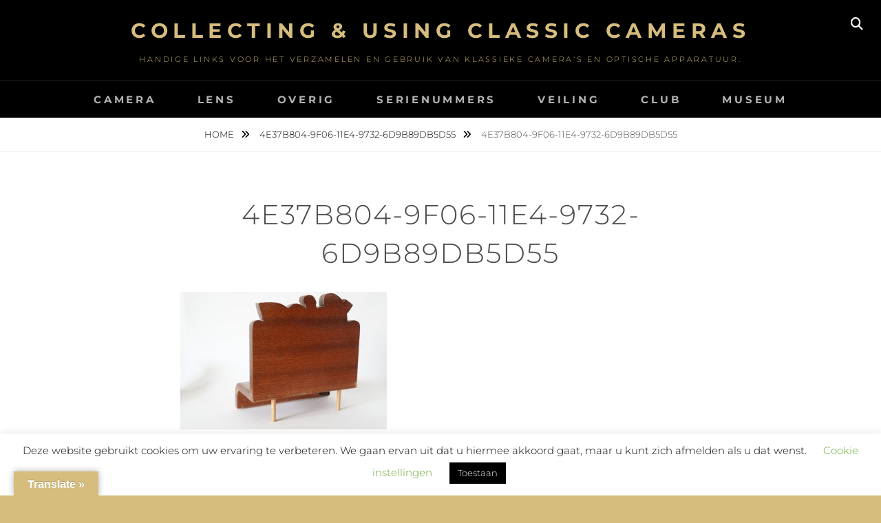

--- FILE ---
content_type: text/html; charset=utf-8
request_url: https://www.google.com/recaptcha/api2/anchor?ar=1&k=6LfnTegUAAAAALBNfh_6Bur1u9gwCRfXPGUUpIBj&co=aHR0cHM6Ly93d3cuY2xhc3NpYy1jYW1lcmFzLm5sOjQ0Mw..&hl=en&v=PoyoqOPhxBO7pBk68S4YbpHZ&size=invisible&anchor-ms=20000&execute-ms=30000&cb=w6sjzsr2kxco
body_size: 48729
content:
<!DOCTYPE HTML><html dir="ltr" lang="en"><head><meta http-equiv="Content-Type" content="text/html; charset=UTF-8">
<meta http-equiv="X-UA-Compatible" content="IE=edge">
<title>reCAPTCHA</title>
<style type="text/css">
/* cyrillic-ext */
@font-face {
  font-family: 'Roboto';
  font-style: normal;
  font-weight: 400;
  font-stretch: 100%;
  src: url(//fonts.gstatic.com/s/roboto/v48/KFO7CnqEu92Fr1ME7kSn66aGLdTylUAMa3GUBHMdazTgWw.woff2) format('woff2');
  unicode-range: U+0460-052F, U+1C80-1C8A, U+20B4, U+2DE0-2DFF, U+A640-A69F, U+FE2E-FE2F;
}
/* cyrillic */
@font-face {
  font-family: 'Roboto';
  font-style: normal;
  font-weight: 400;
  font-stretch: 100%;
  src: url(//fonts.gstatic.com/s/roboto/v48/KFO7CnqEu92Fr1ME7kSn66aGLdTylUAMa3iUBHMdazTgWw.woff2) format('woff2');
  unicode-range: U+0301, U+0400-045F, U+0490-0491, U+04B0-04B1, U+2116;
}
/* greek-ext */
@font-face {
  font-family: 'Roboto';
  font-style: normal;
  font-weight: 400;
  font-stretch: 100%;
  src: url(//fonts.gstatic.com/s/roboto/v48/KFO7CnqEu92Fr1ME7kSn66aGLdTylUAMa3CUBHMdazTgWw.woff2) format('woff2');
  unicode-range: U+1F00-1FFF;
}
/* greek */
@font-face {
  font-family: 'Roboto';
  font-style: normal;
  font-weight: 400;
  font-stretch: 100%;
  src: url(//fonts.gstatic.com/s/roboto/v48/KFO7CnqEu92Fr1ME7kSn66aGLdTylUAMa3-UBHMdazTgWw.woff2) format('woff2');
  unicode-range: U+0370-0377, U+037A-037F, U+0384-038A, U+038C, U+038E-03A1, U+03A3-03FF;
}
/* math */
@font-face {
  font-family: 'Roboto';
  font-style: normal;
  font-weight: 400;
  font-stretch: 100%;
  src: url(//fonts.gstatic.com/s/roboto/v48/KFO7CnqEu92Fr1ME7kSn66aGLdTylUAMawCUBHMdazTgWw.woff2) format('woff2');
  unicode-range: U+0302-0303, U+0305, U+0307-0308, U+0310, U+0312, U+0315, U+031A, U+0326-0327, U+032C, U+032F-0330, U+0332-0333, U+0338, U+033A, U+0346, U+034D, U+0391-03A1, U+03A3-03A9, U+03B1-03C9, U+03D1, U+03D5-03D6, U+03F0-03F1, U+03F4-03F5, U+2016-2017, U+2034-2038, U+203C, U+2040, U+2043, U+2047, U+2050, U+2057, U+205F, U+2070-2071, U+2074-208E, U+2090-209C, U+20D0-20DC, U+20E1, U+20E5-20EF, U+2100-2112, U+2114-2115, U+2117-2121, U+2123-214F, U+2190, U+2192, U+2194-21AE, U+21B0-21E5, U+21F1-21F2, U+21F4-2211, U+2213-2214, U+2216-22FF, U+2308-230B, U+2310, U+2319, U+231C-2321, U+2336-237A, U+237C, U+2395, U+239B-23B7, U+23D0, U+23DC-23E1, U+2474-2475, U+25AF, U+25B3, U+25B7, U+25BD, U+25C1, U+25CA, U+25CC, U+25FB, U+266D-266F, U+27C0-27FF, U+2900-2AFF, U+2B0E-2B11, U+2B30-2B4C, U+2BFE, U+3030, U+FF5B, U+FF5D, U+1D400-1D7FF, U+1EE00-1EEFF;
}
/* symbols */
@font-face {
  font-family: 'Roboto';
  font-style: normal;
  font-weight: 400;
  font-stretch: 100%;
  src: url(//fonts.gstatic.com/s/roboto/v48/KFO7CnqEu92Fr1ME7kSn66aGLdTylUAMaxKUBHMdazTgWw.woff2) format('woff2');
  unicode-range: U+0001-000C, U+000E-001F, U+007F-009F, U+20DD-20E0, U+20E2-20E4, U+2150-218F, U+2190, U+2192, U+2194-2199, U+21AF, U+21E6-21F0, U+21F3, U+2218-2219, U+2299, U+22C4-22C6, U+2300-243F, U+2440-244A, U+2460-24FF, U+25A0-27BF, U+2800-28FF, U+2921-2922, U+2981, U+29BF, U+29EB, U+2B00-2BFF, U+4DC0-4DFF, U+FFF9-FFFB, U+10140-1018E, U+10190-1019C, U+101A0, U+101D0-101FD, U+102E0-102FB, U+10E60-10E7E, U+1D2C0-1D2D3, U+1D2E0-1D37F, U+1F000-1F0FF, U+1F100-1F1AD, U+1F1E6-1F1FF, U+1F30D-1F30F, U+1F315, U+1F31C, U+1F31E, U+1F320-1F32C, U+1F336, U+1F378, U+1F37D, U+1F382, U+1F393-1F39F, U+1F3A7-1F3A8, U+1F3AC-1F3AF, U+1F3C2, U+1F3C4-1F3C6, U+1F3CA-1F3CE, U+1F3D4-1F3E0, U+1F3ED, U+1F3F1-1F3F3, U+1F3F5-1F3F7, U+1F408, U+1F415, U+1F41F, U+1F426, U+1F43F, U+1F441-1F442, U+1F444, U+1F446-1F449, U+1F44C-1F44E, U+1F453, U+1F46A, U+1F47D, U+1F4A3, U+1F4B0, U+1F4B3, U+1F4B9, U+1F4BB, U+1F4BF, U+1F4C8-1F4CB, U+1F4D6, U+1F4DA, U+1F4DF, U+1F4E3-1F4E6, U+1F4EA-1F4ED, U+1F4F7, U+1F4F9-1F4FB, U+1F4FD-1F4FE, U+1F503, U+1F507-1F50B, U+1F50D, U+1F512-1F513, U+1F53E-1F54A, U+1F54F-1F5FA, U+1F610, U+1F650-1F67F, U+1F687, U+1F68D, U+1F691, U+1F694, U+1F698, U+1F6AD, U+1F6B2, U+1F6B9-1F6BA, U+1F6BC, U+1F6C6-1F6CF, U+1F6D3-1F6D7, U+1F6E0-1F6EA, U+1F6F0-1F6F3, U+1F6F7-1F6FC, U+1F700-1F7FF, U+1F800-1F80B, U+1F810-1F847, U+1F850-1F859, U+1F860-1F887, U+1F890-1F8AD, U+1F8B0-1F8BB, U+1F8C0-1F8C1, U+1F900-1F90B, U+1F93B, U+1F946, U+1F984, U+1F996, U+1F9E9, U+1FA00-1FA6F, U+1FA70-1FA7C, U+1FA80-1FA89, U+1FA8F-1FAC6, U+1FACE-1FADC, U+1FADF-1FAE9, U+1FAF0-1FAF8, U+1FB00-1FBFF;
}
/* vietnamese */
@font-face {
  font-family: 'Roboto';
  font-style: normal;
  font-weight: 400;
  font-stretch: 100%;
  src: url(//fonts.gstatic.com/s/roboto/v48/KFO7CnqEu92Fr1ME7kSn66aGLdTylUAMa3OUBHMdazTgWw.woff2) format('woff2');
  unicode-range: U+0102-0103, U+0110-0111, U+0128-0129, U+0168-0169, U+01A0-01A1, U+01AF-01B0, U+0300-0301, U+0303-0304, U+0308-0309, U+0323, U+0329, U+1EA0-1EF9, U+20AB;
}
/* latin-ext */
@font-face {
  font-family: 'Roboto';
  font-style: normal;
  font-weight: 400;
  font-stretch: 100%;
  src: url(//fonts.gstatic.com/s/roboto/v48/KFO7CnqEu92Fr1ME7kSn66aGLdTylUAMa3KUBHMdazTgWw.woff2) format('woff2');
  unicode-range: U+0100-02BA, U+02BD-02C5, U+02C7-02CC, U+02CE-02D7, U+02DD-02FF, U+0304, U+0308, U+0329, U+1D00-1DBF, U+1E00-1E9F, U+1EF2-1EFF, U+2020, U+20A0-20AB, U+20AD-20C0, U+2113, U+2C60-2C7F, U+A720-A7FF;
}
/* latin */
@font-face {
  font-family: 'Roboto';
  font-style: normal;
  font-weight: 400;
  font-stretch: 100%;
  src: url(//fonts.gstatic.com/s/roboto/v48/KFO7CnqEu92Fr1ME7kSn66aGLdTylUAMa3yUBHMdazQ.woff2) format('woff2');
  unicode-range: U+0000-00FF, U+0131, U+0152-0153, U+02BB-02BC, U+02C6, U+02DA, U+02DC, U+0304, U+0308, U+0329, U+2000-206F, U+20AC, U+2122, U+2191, U+2193, U+2212, U+2215, U+FEFF, U+FFFD;
}
/* cyrillic-ext */
@font-face {
  font-family: 'Roboto';
  font-style: normal;
  font-weight: 500;
  font-stretch: 100%;
  src: url(//fonts.gstatic.com/s/roboto/v48/KFO7CnqEu92Fr1ME7kSn66aGLdTylUAMa3GUBHMdazTgWw.woff2) format('woff2');
  unicode-range: U+0460-052F, U+1C80-1C8A, U+20B4, U+2DE0-2DFF, U+A640-A69F, U+FE2E-FE2F;
}
/* cyrillic */
@font-face {
  font-family: 'Roboto';
  font-style: normal;
  font-weight: 500;
  font-stretch: 100%;
  src: url(//fonts.gstatic.com/s/roboto/v48/KFO7CnqEu92Fr1ME7kSn66aGLdTylUAMa3iUBHMdazTgWw.woff2) format('woff2');
  unicode-range: U+0301, U+0400-045F, U+0490-0491, U+04B0-04B1, U+2116;
}
/* greek-ext */
@font-face {
  font-family: 'Roboto';
  font-style: normal;
  font-weight: 500;
  font-stretch: 100%;
  src: url(//fonts.gstatic.com/s/roboto/v48/KFO7CnqEu92Fr1ME7kSn66aGLdTylUAMa3CUBHMdazTgWw.woff2) format('woff2');
  unicode-range: U+1F00-1FFF;
}
/* greek */
@font-face {
  font-family: 'Roboto';
  font-style: normal;
  font-weight: 500;
  font-stretch: 100%;
  src: url(//fonts.gstatic.com/s/roboto/v48/KFO7CnqEu92Fr1ME7kSn66aGLdTylUAMa3-UBHMdazTgWw.woff2) format('woff2');
  unicode-range: U+0370-0377, U+037A-037F, U+0384-038A, U+038C, U+038E-03A1, U+03A3-03FF;
}
/* math */
@font-face {
  font-family: 'Roboto';
  font-style: normal;
  font-weight: 500;
  font-stretch: 100%;
  src: url(//fonts.gstatic.com/s/roboto/v48/KFO7CnqEu92Fr1ME7kSn66aGLdTylUAMawCUBHMdazTgWw.woff2) format('woff2');
  unicode-range: U+0302-0303, U+0305, U+0307-0308, U+0310, U+0312, U+0315, U+031A, U+0326-0327, U+032C, U+032F-0330, U+0332-0333, U+0338, U+033A, U+0346, U+034D, U+0391-03A1, U+03A3-03A9, U+03B1-03C9, U+03D1, U+03D5-03D6, U+03F0-03F1, U+03F4-03F5, U+2016-2017, U+2034-2038, U+203C, U+2040, U+2043, U+2047, U+2050, U+2057, U+205F, U+2070-2071, U+2074-208E, U+2090-209C, U+20D0-20DC, U+20E1, U+20E5-20EF, U+2100-2112, U+2114-2115, U+2117-2121, U+2123-214F, U+2190, U+2192, U+2194-21AE, U+21B0-21E5, U+21F1-21F2, U+21F4-2211, U+2213-2214, U+2216-22FF, U+2308-230B, U+2310, U+2319, U+231C-2321, U+2336-237A, U+237C, U+2395, U+239B-23B7, U+23D0, U+23DC-23E1, U+2474-2475, U+25AF, U+25B3, U+25B7, U+25BD, U+25C1, U+25CA, U+25CC, U+25FB, U+266D-266F, U+27C0-27FF, U+2900-2AFF, U+2B0E-2B11, U+2B30-2B4C, U+2BFE, U+3030, U+FF5B, U+FF5D, U+1D400-1D7FF, U+1EE00-1EEFF;
}
/* symbols */
@font-face {
  font-family: 'Roboto';
  font-style: normal;
  font-weight: 500;
  font-stretch: 100%;
  src: url(//fonts.gstatic.com/s/roboto/v48/KFO7CnqEu92Fr1ME7kSn66aGLdTylUAMaxKUBHMdazTgWw.woff2) format('woff2');
  unicode-range: U+0001-000C, U+000E-001F, U+007F-009F, U+20DD-20E0, U+20E2-20E4, U+2150-218F, U+2190, U+2192, U+2194-2199, U+21AF, U+21E6-21F0, U+21F3, U+2218-2219, U+2299, U+22C4-22C6, U+2300-243F, U+2440-244A, U+2460-24FF, U+25A0-27BF, U+2800-28FF, U+2921-2922, U+2981, U+29BF, U+29EB, U+2B00-2BFF, U+4DC0-4DFF, U+FFF9-FFFB, U+10140-1018E, U+10190-1019C, U+101A0, U+101D0-101FD, U+102E0-102FB, U+10E60-10E7E, U+1D2C0-1D2D3, U+1D2E0-1D37F, U+1F000-1F0FF, U+1F100-1F1AD, U+1F1E6-1F1FF, U+1F30D-1F30F, U+1F315, U+1F31C, U+1F31E, U+1F320-1F32C, U+1F336, U+1F378, U+1F37D, U+1F382, U+1F393-1F39F, U+1F3A7-1F3A8, U+1F3AC-1F3AF, U+1F3C2, U+1F3C4-1F3C6, U+1F3CA-1F3CE, U+1F3D4-1F3E0, U+1F3ED, U+1F3F1-1F3F3, U+1F3F5-1F3F7, U+1F408, U+1F415, U+1F41F, U+1F426, U+1F43F, U+1F441-1F442, U+1F444, U+1F446-1F449, U+1F44C-1F44E, U+1F453, U+1F46A, U+1F47D, U+1F4A3, U+1F4B0, U+1F4B3, U+1F4B9, U+1F4BB, U+1F4BF, U+1F4C8-1F4CB, U+1F4D6, U+1F4DA, U+1F4DF, U+1F4E3-1F4E6, U+1F4EA-1F4ED, U+1F4F7, U+1F4F9-1F4FB, U+1F4FD-1F4FE, U+1F503, U+1F507-1F50B, U+1F50D, U+1F512-1F513, U+1F53E-1F54A, U+1F54F-1F5FA, U+1F610, U+1F650-1F67F, U+1F687, U+1F68D, U+1F691, U+1F694, U+1F698, U+1F6AD, U+1F6B2, U+1F6B9-1F6BA, U+1F6BC, U+1F6C6-1F6CF, U+1F6D3-1F6D7, U+1F6E0-1F6EA, U+1F6F0-1F6F3, U+1F6F7-1F6FC, U+1F700-1F7FF, U+1F800-1F80B, U+1F810-1F847, U+1F850-1F859, U+1F860-1F887, U+1F890-1F8AD, U+1F8B0-1F8BB, U+1F8C0-1F8C1, U+1F900-1F90B, U+1F93B, U+1F946, U+1F984, U+1F996, U+1F9E9, U+1FA00-1FA6F, U+1FA70-1FA7C, U+1FA80-1FA89, U+1FA8F-1FAC6, U+1FACE-1FADC, U+1FADF-1FAE9, U+1FAF0-1FAF8, U+1FB00-1FBFF;
}
/* vietnamese */
@font-face {
  font-family: 'Roboto';
  font-style: normal;
  font-weight: 500;
  font-stretch: 100%;
  src: url(//fonts.gstatic.com/s/roboto/v48/KFO7CnqEu92Fr1ME7kSn66aGLdTylUAMa3OUBHMdazTgWw.woff2) format('woff2');
  unicode-range: U+0102-0103, U+0110-0111, U+0128-0129, U+0168-0169, U+01A0-01A1, U+01AF-01B0, U+0300-0301, U+0303-0304, U+0308-0309, U+0323, U+0329, U+1EA0-1EF9, U+20AB;
}
/* latin-ext */
@font-face {
  font-family: 'Roboto';
  font-style: normal;
  font-weight: 500;
  font-stretch: 100%;
  src: url(//fonts.gstatic.com/s/roboto/v48/KFO7CnqEu92Fr1ME7kSn66aGLdTylUAMa3KUBHMdazTgWw.woff2) format('woff2');
  unicode-range: U+0100-02BA, U+02BD-02C5, U+02C7-02CC, U+02CE-02D7, U+02DD-02FF, U+0304, U+0308, U+0329, U+1D00-1DBF, U+1E00-1E9F, U+1EF2-1EFF, U+2020, U+20A0-20AB, U+20AD-20C0, U+2113, U+2C60-2C7F, U+A720-A7FF;
}
/* latin */
@font-face {
  font-family: 'Roboto';
  font-style: normal;
  font-weight: 500;
  font-stretch: 100%;
  src: url(//fonts.gstatic.com/s/roboto/v48/KFO7CnqEu92Fr1ME7kSn66aGLdTylUAMa3yUBHMdazQ.woff2) format('woff2');
  unicode-range: U+0000-00FF, U+0131, U+0152-0153, U+02BB-02BC, U+02C6, U+02DA, U+02DC, U+0304, U+0308, U+0329, U+2000-206F, U+20AC, U+2122, U+2191, U+2193, U+2212, U+2215, U+FEFF, U+FFFD;
}
/* cyrillic-ext */
@font-face {
  font-family: 'Roboto';
  font-style: normal;
  font-weight: 900;
  font-stretch: 100%;
  src: url(//fonts.gstatic.com/s/roboto/v48/KFO7CnqEu92Fr1ME7kSn66aGLdTylUAMa3GUBHMdazTgWw.woff2) format('woff2');
  unicode-range: U+0460-052F, U+1C80-1C8A, U+20B4, U+2DE0-2DFF, U+A640-A69F, U+FE2E-FE2F;
}
/* cyrillic */
@font-face {
  font-family: 'Roboto';
  font-style: normal;
  font-weight: 900;
  font-stretch: 100%;
  src: url(//fonts.gstatic.com/s/roboto/v48/KFO7CnqEu92Fr1ME7kSn66aGLdTylUAMa3iUBHMdazTgWw.woff2) format('woff2');
  unicode-range: U+0301, U+0400-045F, U+0490-0491, U+04B0-04B1, U+2116;
}
/* greek-ext */
@font-face {
  font-family: 'Roboto';
  font-style: normal;
  font-weight: 900;
  font-stretch: 100%;
  src: url(//fonts.gstatic.com/s/roboto/v48/KFO7CnqEu92Fr1ME7kSn66aGLdTylUAMa3CUBHMdazTgWw.woff2) format('woff2');
  unicode-range: U+1F00-1FFF;
}
/* greek */
@font-face {
  font-family: 'Roboto';
  font-style: normal;
  font-weight: 900;
  font-stretch: 100%;
  src: url(//fonts.gstatic.com/s/roboto/v48/KFO7CnqEu92Fr1ME7kSn66aGLdTylUAMa3-UBHMdazTgWw.woff2) format('woff2');
  unicode-range: U+0370-0377, U+037A-037F, U+0384-038A, U+038C, U+038E-03A1, U+03A3-03FF;
}
/* math */
@font-face {
  font-family: 'Roboto';
  font-style: normal;
  font-weight: 900;
  font-stretch: 100%;
  src: url(//fonts.gstatic.com/s/roboto/v48/KFO7CnqEu92Fr1ME7kSn66aGLdTylUAMawCUBHMdazTgWw.woff2) format('woff2');
  unicode-range: U+0302-0303, U+0305, U+0307-0308, U+0310, U+0312, U+0315, U+031A, U+0326-0327, U+032C, U+032F-0330, U+0332-0333, U+0338, U+033A, U+0346, U+034D, U+0391-03A1, U+03A3-03A9, U+03B1-03C9, U+03D1, U+03D5-03D6, U+03F0-03F1, U+03F4-03F5, U+2016-2017, U+2034-2038, U+203C, U+2040, U+2043, U+2047, U+2050, U+2057, U+205F, U+2070-2071, U+2074-208E, U+2090-209C, U+20D0-20DC, U+20E1, U+20E5-20EF, U+2100-2112, U+2114-2115, U+2117-2121, U+2123-214F, U+2190, U+2192, U+2194-21AE, U+21B0-21E5, U+21F1-21F2, U+21F4-2211, U+2213-2214, U+2216-22FF, U+2308-230B, U+2310, U+2319, U+231C-2321, U+2336-237A, U+237C, U+2395, U+239B-23B7, U+23D0, U+23DC-23E1, U+2474-2475, U+25AF, U+25B3, U+25B7, U+25BD, U+25C1, U+25CA, U+25CC, U+25FB, U+266D-266F, U+27C0-27FF, U+2900-2AFF, U+2B0E-2B11, U+2B30-2B4C, U+2BFE, U+3030, U+FF5B, U+FF5D, U+1D400-1D7FF, U+1EE00-1EEFF;
}
/* symbols */
@font-face {
  font-family: 'Roboto';
  font-style: normal;
  font-weight: 900;
  font-stretch: 100%;
  src: url(//fonts.gstatic.com/s/roboto/v48/KFO7CnqEu92Fr1ME7kSn66aGLdTylUAMaxKUBHMdazTgWw.woff2) format('woff2');
  unicode-range: U+0001-000C, U+000E-001F, U+007F-009F, U+20DD-20E0, U+20E2-20E4, U+2150-218F, U+2190, U+2192, U+2194-2199, U+21AF, U+21E6-21F0, U+21F3, U+2218-2219, U+2299, U+22C4-22C6, U+2300-243F, U+2440-244A, U+2460-24FF, U+25A0-27BF, U+2800-28FF, U+2921-2922, U+2981, U+29BF, U+29EB, U+2B00-2BFF, U+4DC0-4DFF, U+FFF9-FFFB, U+10140-1018E, U+10190-1019C, U+101A0, U+101D0-101FD, U+102E0-102FB, U+10E60-10E7E, U+1D2C0-1D2D3, U+1D2E0-1D37F, U+1F000-1F0FF, U+1F100-1F1AD, U+1F1E6-1F1FF, U+1F30D-1F30F, U+1F315, U+1F31C, U+1F31E, U+1F320-1F32C, U+1F336, U+1F378, U+1F37D, U+1F382, U+1F393-1F39F, U+1F3A7-1F3A8, U+1F3AC-1F3AF, U+1F3C2, U+1F3C4-1F3C6, U+1F3CA-1F3CE, U+1F3D4-1F3E0, U+1F3ED, U+1F3F1-1F3F3, U+1F3F5-1F3F7, U+1F408, U+1F415, U+1F41F, U+1F426, U+1F43F, U+1F441-1F442, U+1F444, U+1F446-1F449, U+1F44C-1F44E, U+1F453, U+1F46A, U+1F47D, U+1F4A3, U+1F4B0, U+1F4B3, U+1F4B9, U+1F4BB, U+1F4BF, U+1F4C8-1F4CB, U+1F4D6, U+1F4DA, U+1F4DF, U+1F4E3-1F4E6, U+1F4EA-1F4ED, U+1F4F7, U+1F4F9-1F4FB, U+1F4FD-1F4FE, U+1F503, U+1F507-1F50B, U+1F50D, U+1F512-1F513, U+1F53E-1F54A, U+1F54F-1F5FA, U+1F610, U+1F650-1F67F, U+1F687, U+1F68D, U+1F691, U+1F694, U+1F698, U+1F6AD, U+1F6B2, U+1F6B9-1F6BA, U+1F6BC, U+1F6C6-1F6CF, U+1F6D3-1F6D7, U+1F6E0-1F6EA, U+1F6F0-1F6F3, U+1F6F7-1F6FC, U+1F700-1F7FF, U+1F800-1F80B, U+1F810-1F847, U+1F850-1F859, U+1F860-1F887, U+1F890-1F8AD, U+1F8B0-1F8BB, U+1F8C0-1F8C1, U+1F900-1F90B, U+1F93B, U+1F946, U+1F984, U+1F996, U+1F9E9, U+1FA00-1FA6F, U+1FA70-1FA7C, U+1FA80-1FA89, U+1FA8F-1FAC6, U+1FACE-1FADC, U+1FADF-1FAE9, U+1FAF0-1FAF8, U+1FB00-1FBFF;
}
/* vietnamese */
@font-face {
  font-family: 'Roboto';
  font-style: normal;
  font-weight: 900;
  font-stretch: 100%;
  src: url(//fonts.gstatic.com/s/roboto/v48/KFO7CnqEu92Fr1ME7kSn66aGLdTylUAMa3OUBHMdazTgWw.woff2) format('woff2');
  unicode-range: U+0102-0103, U+0110-0111, U+0128-0129, U+0168-0169, U+01A0-01A1, U+01AF-01B0, U+0300-0301, U+0303-0304, U+0308-0309, U+0323, U+0329, U+1EA0-1EF9, U+20AB;
}
/* latin-ext */
@font-face {
  font-family: 'Roboto';
  font-style: normal;
  font-weight: 900;
  font-stretch: 100%;
  src: url(//fonts.gstatic.com/s/roboto/v48/KFO7CnqEu92Fr1ME7kSn66aGLdTylUAMa3KUBHMdazTgWw.woff2) format('woff2');
  unicode-range: U+0100-02BA, U+02BD-02C5, U+02C7-02CC, U+02CE-02D7, U+02DD-02FF, U+0304, U+0308, U+0329, U+1D00-1DBF, U+1E00-1E9F, U+1EF2-1EFF, U+2020, U+20A0-20AB, U+20AD-20C0, U+2113, U+2C60-2C7F, U+A720-A7FF;
}
/* latin */
@font-face {
  font-family: 'Roboto';
  font-style: normal;
  font-weight: 900;
  font-stretch: 100%;
  src: url(//fonts.gstatic.com/s/roboto/v48/KFO7CnqEu92Fr1ME7kSn66aGLdTylUAMa3yUBHMdazQ.woff2) format('woff2');
  unicode-range: U+0000-00FF, U+0131, U+0152-0153, U+02BB-02BC, U+02C6, U+02DA, U+02DC, U+0304, U+0308, U+0329, U+2000-206F, U+20AC, U+2122, U+2191, U+2193, U+2212, U+2215, U+FEFF, U+FFFD;
}

</style>
<link rel="stylesheet" type="text/css" href="https://www.gstatic.com/recaptcha/releases/PoyoqOPhxBO7pBk68S4YbpHZ/styles__ltr.css">
<script nonce="0KiDhRjfM5hnv72wgPIx1g" type="text/javascript">window['__recaptcha_api'] = 'https://www.google.com/recaptcha/api2/';</script>
<script type="text/javascript" src="https://www.gstatic.com/recaptcha/releases/PoyoqOPhxBO7pBk68S4YbpHZ/recaptcha__en.js" nonce="0KiDhRjfM5hnv72wgPIx1g">
      
    </script></head>
<body><div id="rc-anchor-alert" class="rc-anchor-alert"></div>
<input type="hidden" id="recaptcha-token" value="[base64]">
<script type="text/javascript" nonce="0KiDhRjfM5hnv72wgPIx1g">
      recaptcha.anchor.Main.init("[\x22ainput\x22,[\x22bgdata\x22,\x22\x22,\[base64]/[base64]/[base64]/[base64]/[base64]/[base64]/KGcoTywyNTMsTy5PKSxVRyhPLEMpKTpnKE8sMjUzLEMpLE8pKSxsKSksTykpfSxieT1mdW5jdGlvbihDLE8sdSxsKXtmb3IobD0odT1SKEMpLDApO08+MDtPLS0pbD1sPDw4fFooQyk7ZyhDLHUsbCl9LFVHPWZ1bmN0aW9uKEMsTyl7Qy5pLmxlbmd0aD4xMDQ/[base64]/[base64]/[base64]/[base64]/[base64]/[base64]/[base64]\\u003d\x22,\[base64]\\u003d\x22,\x22JsKzQcKDwpfCnioDbCTCrWDDql8sw6wWw7PDqCtdYntRDsKaw4pMw4RSwrIYw53DrSDCrTXCvMKKwq/DuRI/ZsKxwpHDjxkZfMO7w47Dn8KHw6vDol3CkVNUccOfFcKnMMKLw4fDn8KPHxl4wrXCjMO/[base64]/CiFVNQHrDmxbDvMK2M8KJfxIuw4o5cR/[base64]/LsKPwoh1PyjDkMKbNlzDisOZHkV/VCTDlV3Cikp0w7QIXcKZX8O4w5PCicKiO2HDpMOJwqjDlsKiw5dXw4VFYsK1woTChMKTw7bDmFTCt8K5Hxx7bGPDgsOtwoQiGTQywo3DpEtObcKww6MhasK0THbCvy/[base64]/CvibCoMKsc8KIPE9zXkNwXsOWfsK8w55xw7bDjcKjwpLCmcOXw7PCtXtrbCMmRSVjQS9Iw7bCqsK3KcOtWwLCiWfCmcO7w6/[base64]/DnDceBAo4SsKUwodxI8K3wrRLwppDw4PChGtpwp5TUDfDnsOvTMOVOwfCoSdUMH7Dg1vDl8OJecOvHQASRVnDs8OOwozDrxfDgDUAwrjClT/[base64]/[base64]/DtwbCkMKbw4DCgmPCjMKAPcODEGxENsKzE8O1wpTDiVDCqcO8NsKMMxTCoMKXwqjDhsKMJhLCpsOlfsK+wp1MwoTDpsOrwqPCjcO+SirColHCu8K4w5IwwqLCiMKDFR4vNlNmwrnCh0xoFALCrXNSwr/DqsKVw54fJsOzw490woV1wqI1c3LCgMKRwrhcZ8KrwqYIesKwwpdNwr7CiCpOK8KkwozCrMOrw7Jzwp3DhR7DqVcOLRARY2fDjcKNw7VpeWgYw7LDvcK4w6LCjHTCr8OEclUdwqfDmkwPFMKewqLDk8O9WcOAVsO7w5fDsXlPPVzDryDDgcO4wpTDtH/CvcOhLh/CksKow60Icl/[base64]/[base64]/[base64]/w78BM1FIYQ06KcKqXMKLCcKaW8KRUFkawp9BwqbDt8KDFcOVIcOCwoVmNsOwwocbw4LCmsOKwrZvw7cwwofCnj4ZFnDClMOMe8Klwp7Dk8KRKsKYa8OKLGbDsMK1w63DkiF6wpbDmcKoNMODw6QzBsOywo/CjCJBYgUTwq4faEzDgnNMw6/CiMKEwrxywprDsMOowq3CtcOYNEPClU/CuiDDg8KDwqVxNcOGesKcw7R+PSTDmWHCp15rw6JTKWXCvsO7w7DCqBYPVwt7woZ9wqdmwr9sAzXDnBfCpkFXwq4nw5d6w7QiworCrlfChsKqwoDDs8KxKQM9w4nDhwnDtMKLw6PChzvCrxU7Vmd9w5TDshDDqDJXLMKtfsOxw6tpJ8OIw4zDrsKCPsOEN21/MDMBRMKfXMKhwq5+PRnCs8Osw70VCD8dw4MgSBPCtHDDv0kXw7PDnsKQKiPCpSAPbcKyGMOrw6fCiVdiw4UTw4jCkhV+LMODwrDCnMOYwq/[base64]/CtRh5PxnDicOfwrYYwqVkBsK2w4LDkMKAwqLDucO2w6jCpsKkBcOiwpTCnTrCj8KJwr0qcMKDDWhcwqTCusOyw73ChC/DnElXw6bDt1UVwqV0w57DgMK9BVTCp8KYw6xIw4HCrVMrZQzCmnPDv8KBw4/ChcKCS8KEw7JSR8OxwrfCv8KvXC/CkQ7Cu0oIw4jDv0jCoMKJPBt5P1/[base64]/wq7DuWs/PEM3fMOoQMKMwrnDjcKUwoohw5PDpDnDvsKJwrspw49Ww44LXEjDl3orw5nCnETDqcKlccKywqY5wrXCp8OAYMOQfsO9woc9JhbCngBRecKWUMObQ8O7w60Kd3TDmcOgEMOuw4XDp8KGwqQHHVJFw63DjMOcJMOvwrtyVxzDnF/[base64]/DscK2NCEHD8ObLy5mw7rDh8OqwoBGw6DDi1fDsAXCu8KHA1/DkFgJE29PCQc2wpssw7/CsVTCi8OAwp3Cglsjwo7CrlsJw5rCngl7PQ7CnHPDv8Onw5kqw5/CvsOLw5LDjMK5w69xYhA3I8OSIFgIwo7Cl8OIZcKUecO0IMOow6XCtTB8JcK7W8KrwrJcwpXCgCvDpTzCp8KowoHDnDBVFcKwAHd3IhvCqsOYwrgQw7TDjcKGCGzCgCszOMOyw7hyw65qw7U5wq/DhcKzMk3DgsK7w6nDrXfCvMO6XsKzwpYzw6PCuVLCnsKtBsKjV21ZGMK2wpnDuG0THMOja8KWwoVqHsKpPzQFGMOIDMOjw7LDnT9lE0sRw4fDgcO5RUPCsMKZw6LDtR/CpVfDtQrCnhAfwqvCkcOJw7XDgzU4IU1Mw49dO8K9w6Mgw67DoQ7Cn1DDk1x5CXnCnsKvwpfDpsOJfnPDgyPCrybDrDLCnMOvRsKiGcKuwq1MDMOfw5diSsOuwpgfScO4w7xTVWwqakPDq8KiGyXClHnDumnDhF/DiEt0McK3axY7w6LDpMKtw5c6wrZPI8O/Xj3CpDPClMKsw7BbRV3DssOlwrI7McOpwonDqcOkbcOKwo7CrFY2wo3Du3FzOMKqwqbCmsOVH8KaLMOQw5EDe8KZwoFke8OjwqTDpjvCgsKjGlbCp8OpTcO+MsOfw5/[base64]/[base64]/ccOzw55cDBTDlAfCtsKUDMKBFsKKKsOFw5bCjsKNwrIVw7XDiG0Bw57DpxPCjUhMw4IRN8KeUR7DncOmwpLDvsKsOMKbDsONJ206wrVgw7s5JcO3w6/Dt1rDmSBnEMKRHcK8wqvChsKLwoXCusOAwpbCvsKbbcKQPQB3KsK/[base64]/CqB9SakFuw5nCk3w4E23CpznCnXfCo8OtwpnDjnXDhSLDkMOeBg9KwqfDncKwwpTDgsO9IcKzwokLZgnDl240wqvDpV0jRsOMUsK4VybCvMO+PsOkZMKMwoUcw4jClHfCl8KmUMKQbcOdwqIMNMOYw7d1wqDDrcO8L3M4ecKMw71DeMO+b1jDncKgw6tfVcKCw57Crx/CtQw7wrotwosgXsKuScKhIiXDlURiXcKuwrXDrMKHw4vDnMKvw53DpwnCln3CuMKUwp7Cs8Knw7PCswbDmMK3FcKkLFjDv8OvwrHDnMOZw67Cp8O+wpEWS8K0wox3QSoXwq4jwowrD8KCwqHCrV7ClcKdw6/CkcOIPVpTwoE7wpjCtcKxwoFjFcKiPwDDr8Olwp7DtsOCw4jCrw/DmlbCqsOuwpHCtsKLwogswpNsBsKOwocBwoR/f8O5wptNbcOPwp0aWcK8wps7w740w4/CklvCrT/ClVDCnMO/GcKbwpJWwpzCt8OYI8OAGBg6FMOzeRFwN8OCM8KUbsOcCMOSwrvDi1nDm8OMw7jCqy/[base64]/Cu3nCgsKhN8OjKcKLUXLCk8OoXsOeYkjCqAvChcKxBMOTwqPDtgALVRMMwpzDjMKBwpXDg8Ogw6PCssOkSg5ywrjDhH3DgsOuwqxxFX/[base64]/BxJsHltjw43DgGVFw6PCgcK/YsOfLXpGw6Q7EcOiw67Dj8K1w6zCrMOJFQdLFhYePkcEw6XDhVFgb8OywrMCwoZqC8KND8KkC8Kow77DrMKKOsOsw53Cl8Ozw6M2w6Muw6pyYcKpf3lLwrDDlcOFw7fDgcKbwp7DkVbDvlPDksKTw6JNwozClsOAa8KswowkSMOZw4PDoUF8IsO/wqwCw7tcwpHDk8Kmw7w8DcKFDcKgwpHDlnjCkm3Djyd2TQ9/AUzCmsOPO8OsIDlILErCl3A7KQsnw48Bc2/DhCI9ICbCjHJtwoNMw5kiYMOxPMKJwo3DgMKqG8K3w5cVLAQlacKfwpXDuMOPwrZjw4w/w4nDmMKnX8OEwqwCScK9wp8Aw6nDusOfw51YX8KFKMO6JsOLw5xCw5F3w71Ew4zCqwgbw6XCi8Kbw79XC8KaKgfCj8K0TmXCrljDiMObwrLDhwcPw5jCtMO1TMOYYMO7wpACRn9lw5XDm8O2w5w1dUnDkMKvwq7CmGofw6DDq8OhfEzDqMO/I2rCtMKTHj7CqnEzwqDCrijDqUdWw69JTcKJCxpSwrXChMK/w47DlcKyw4XDnWJqE8K4w4rCqsK3HRdfw5zDmD1Ww5fDrhNswoPDksODKkPDgm/DlMKmIEVow4vCgsO3w54PwrfCmMOywoYhw6vDlMK/EkhhQyl8C8Kdw5rDh2QWw7ojEX7Dv8O2NMOhTMKkbEN3w4TCiycDw6/ClGzDncK1w6gVSsOJwppVXcK9V8K9w4kFw4DDr8OWASfCk8KAw7DDtcOhwrbCp8K0RD0AwqF8VXXDu8KHwrnCocO1w4fChcOzwo/[base64]/w6LDusKOwqwyw7ltwq7CssKMw6XCucKQAcOIw6zCjcOfwrAbNWrCtsK0wq7Cp8OiCDvDhMO/[base64]/CgcOiSSJnwoMORi/Cnn0/UMO+BMK1w7/CrgfDo8KXw7fDnMKgZ8OEGGbCrDF8wq7CnlfDpMKHw5oXwq7CpsK1GgvCrCc0wrXCsit2RE7DqsOow5tfwp/[base64]/DicOkVcK/w7tWw4jChRLDg1zDsEFaUcKEQ1AcaQNPWcK/dsOPw7rCvHjCn8Kiw4JRwpPDrSvDi8KJWsOAHsOECm8fQEQ8wqMVYCTDt8OteFZvw5PDqXMcGsO7IxLClTjDtDQ0CsK0YifDssOxw4XClGdPw5DDsjArYMOWbgx+bmbCrsOxwp1kYG/Dt8OcwovDgsKtwqIKwo/DhcOyw4rDnU7Dr8Kaw6nDgRHCgMK1w6nDi8OdH3fDtMKyC8KZw5AyWcOuHcOLDsKsYUYTw68LVcOpNTDDgmjCnCzCoMOAXznCnnXCkMOCwo7Dp0XCosOowrALaXE+wot0w4Qewr7CgMKeVMOnEcKfJQvClsKsSMOoYBBIw5TDn8KZwr/DhsKzw4zDhsO6w4tIw5zCicKUYsK1FMOYw71kwpYdwp8ONW3DicOqaMOfw5QJw5BJwpw/MyBBw5Ffw7J7CsOzG1tfwq3DhMOyw7LDtMKKbB3DuA/DgQnDpnfCrMKgA8OYMC/DlcOlC8Kew7hRHD/[base64]/w4VAUsKmw4Zew4MhwqrCuMO+VQ/[base64]/DkSfCncKUCsKxw4LDhcOKUFfCr8K4w7QtOcK4w4PDjQbCgsKqOynDnmfCijHCpUTDucO7w5t2w4DCmTLCpXkawpEww4FKBcK2eMKQw5ouw7t7w7XCp03DqzUVw7rDiQrClVLDsjspwrbDisKVw4VzbgXDuDDCosOxw58nw53DtMKQwozCvHfCr8OWw6XDmsOvw7w0Vh/Ct2jCvAEDC3TDol0Bw6U9w47CgmfClkHCk8KGwrTCvWYIw47CusKWwrs4X8OpwqsWGXbDsnl4T8K/w7gkw5XCjMOBw7nDhsOGd3XDjsK1wpPDtRPDjMK8ZcKewpnClcOdwrjCtS1GM8KENlpMw4xmw6howqA2w5R6w5XDkR0+KcOSwr9Sw65cKEkWwpDDpUvDlcKBwq/DvRzDrcOow6nDm8KITjZvHkRsEE4EFsO3w4zDnMK/w5AuMWIiMsKiwr8iQX3Drg5ESALDnCZUdXg9woHDh8KCCylRw6RRw7NFwpTDqAHDlcOfHV/Dr8OIw6A8wo4Xwqh+wr3CuDwYYsOGecOdw6Vkw5dmDcO1bXd3CULDiSbDkMOFw6TDrTkDwo3ChUPDgcOHLUvDkMKnGcOpw4JEG3/CuyUEbk3Cr8KVecO0wqgfwr1qdydWw5nCmMKNJMKew5lpwrHCmcOnd8OKa380wqAIM8KRwqLCuk3CtMKmfsKVYWrDgyRANsKSw4Aww5/DpMKZGERfAV5vwqZ5w7AGSMKxw50zw5fDkU1/wo/[base64]/[base64]/DosOpwq3Dm8K9UThwwqtED8OpwpDDncKqAsOULcKzw6VJw6dJwqbDu0TCqsOoHXlEdXjDom3DiFE/T1Q5QmXDrhrDphbDvcO+QkwnQ8KJwo3Dn1PDhjzDj8KewqjCjcOywqhVwoApIyzDmlnCoSbDnAPDmB7CpsOcNsKhdMKww5/DpEU9T3zCrMOLwrBvw5YFcSDCkw8+Hw5Ww495OyBEw48Fw7jDpcO/[base64]/CtGYcwrzDhDrDtsO6HRscN8KfwpRJwqU4w43ClkQLw4swB8KZdw7CgcKOCcO7flnCiQfCuBAkXWo+WcOyacKYw6w8w55GGsOuwoTDh0NYOnDDm8Kbwo19CMKTAFjDmsO3woTDkcKuwrxcwoFXQn1hJmjCjSXCnkvCk3/ChMKiP8OOX8OaVXXDp8O0DBXDhHkwD2fDhcOJK8OcwpdQAEMjFcOUU8KBw7csSMKlw5fDomQVHSnCtBd4woIywo3DkF3DkjESw7NKwoTCjlXCgsKMVMK8wozCowZuwoHDnn5hZcKjXUwWw6JPw4Ymw5NCwr1PRsO2AMOzcsOKf8OKPcOdwq/DlFbCvErCosOXwofDqcKmWkjDqiAgwrnCg8KJwrfCqMKjPB1uw4RywqTDpjgBMsOPw6DCri4Vw4h3w6oyQMOzwqTDtX8vQFIeMMKHP8ODw7A4BMOKXl3DpMKxEsOxOcOIwrEBbMOnf8Ksw4Fpdh/Cp3jDvhx8w4NpWlHDuMKEeMKawqcSUMKaCMKVNkPDqMKRScKHw5/CjsKiIWJEwpB/wpLDm0piwrPDuy9zwpDCjsK7ACNxLSJYSMO7DX7CvB57VBt1HDLCiSXCqcK1Jm4kw6JXEMOQPcK+dMOFwqxtwpHDil97PiTCnDt/[base64]/[base64]/[base64]/ClhjDlsO0JcKlTMKrwpfDikBdYW5jwovCm8O7fcOSwrdcAsO+ZxDDicKVw6/[base64]/DpcO6bXA+wqdjDsKifcO4KsO3JcOOF8OpwqLDlsO4IlnCkFEOw4bCtMOkRMKew5pUw6TDgMO5dD1DEcOGw5vCjMKAeBoUDcOEwrUpw6PDu3TCiMK5wrYCDcOUe8O+TMKNworCkMODRVFww4IXw74hwobDk1zChMK/TcO7w6nDrHkcwok7w55ew5dlw6HDgXbDpSnDo21Mwr/CpcO1wovCigzCusOewqbDv0nCpUHCtS/[base64]/[base64]/DucO1QcOUwpHCk8OnAMKJwr7Dt8OnV8KewrlwIMKpwpXCjMOicMO/[base64]/DhcKFw4bCjDjDv8KiwqN/[base64]/QDPCucOXwo3DqMOiOEcZHVYrw5lvwpphw6JHwpZVIGvCpGXDiWzCpDJwTcOVIQ4FwqMTwoPDjQLCocOUwoRGSMOkVj7Dl0TCvcKcZQ/[base64]/CjnDCq3DDnsKELlPDowg0YljCuMK0wrjCpsKCw7zCu8OVwo7Cgzt9Y3tWwpjDsAwySncZMUg3W8O1wpXCiwRVw6vDgjJKwplmV8KfPMO/wqjDv8OXBR3Dh8KbAl9ewrnDisOWGw05w5pCX8Ofwr/[base64]/[base64]/Cp8OrFlTCrVtgQ8Kawq3CqnYGZQNgODpOOsKnw5ZpA0MgJkM/w6wKw6tQw6lVFcOxw4YbEsKVwpcHwofCncOiHFVSDibConp3wqLDosOVKDsNw7lGasOewpfDv1/Dv2Yaw5lfT8OcHMKJfSTDnT/CicO+wpLDscOGIUQnB2lOw7VHw7glw53CucOdGWzCv8Oaw7J2KGNkw7BZw7XCtcO/w6cCNMOqwoTDuQfDnzFmA8Okwpc/AsKja0bDk8KKwrRrw7nCkcKFHCjDncOOwqslw4Yiw4DCvgICXMKwKR1oQGDCvsK9OR04wq7Dl8KHP8O+w6/CrDcIJsK2YsKlw7/CuVg3d0vCoz9JZMKGEcKdw6BSeTPCpsOgUg1IXUJVEyMBMMKwJG/DtW3DsGUNwrzDkXpYw4dfw6fCqEDDjQ9fC33DhMOeY2TDo1sow6/DvATCocOzXsOsMylDw6PDnFDDo2JQwqHCusKLKcOOOsO7wobDvsO1fmRrDW/Cl8OBGDPDsMK/F8K9VsKaEzDCiV0/wq7DoSXCkXzDtjgAwoHDqMKDwozDpARSZsO6w787Cywlwpxxw4AOAcO0w5cywooUCHtmwrZpPcKBw4bDsMO2w4QLIsO6w5vDjcOEwrQNHRnCg8K/VsOEVWrDmhwGwqrDvizCvQkBwr/ChcKAK8KqByPDm8KqwooHcMOIw67DlA4MwoIyBsOkf8ODw7/[base64]/DhsKxQnzCqcKCw7NgDEZYEcOvZ8KTCiQzMljDmGHCnSIjwp/DgMKUwp5FXwXCo3R+F8OHw5zCh2/CqVbCpsKvSMKAwoxFNsKvMV9vw4JEXcO1chk5wqvDhXZtW2IAwqnDq3ALwqoAw44SUl0KbcKBw7pCw69sF8KPw7sEEcKpH8Olaj3DgsOcIy9qw6DDh8OBdA8OHxnDm8OKwqVLJTMlw5Q+wrTDosKrb8OYw4s0w43Dr3/DosKuwpDDhcOfXMObcMOHw4bDosKBGMK8LsKGwrrDnSLDiGHCrVEKQwHDn8Ozwo/[base64]/DqsOpwogHw5YMwoANwoZHR8OFVHN1XsOJwobClWQyw4/[base64]/ClsOsC2ArMsOCWloYw7tRInfCi8OywogSdcKdwpY7w5jDjMK+w7pqw7bCtQTDlsOswod8wpHDp8KwwqIfwp0LU8K4B8K1LGFbwp3Dt8OOw6rDjXfCgQUrwqHCi1QYNcOKG3E+w40Nwrl/[base64]/wp/CtsO4JcOyWsKiDcOLw53DtRLDj0RhwrjCtmxLJRRQwrA5am16wo/CglTDhMKDAMONMcOwfsOWwpPCv8KLSMOXwrjCisO8ZsOfw7DDvcKjCWTDkDfDgVrDiDJeSwsGwq7DnSPCpsOrw7/[base64]/X8O/[base64]/VcOYw4DCkSnCq8KnbisQDmbCp8KJbBMAFmYefcK8wpvDjzfCkGDDnBwQwpQ+w7/[base64]/[base64]/w73DkRs/wokVah/CtMOEw4bDnk3DkmDCosKsw55Hw7ktwrUBwqdRwrXDoR4MAMOVSMOnw4/ChgVUwrlawo8hc8OCwqzCtW/DhcKdAMOuTcKOwrDDumzDhClqwoPCnMOuw7kAwppvw7nCpMKJUADChmlKGw7Ckh3CgkrClz5PLDLCjMKaDDxJwpXCr2/Dj8O9JcOsP0d0VcOBaMKIw7fCuWvCrcK0BcOow5rCjcOTwo51JGLDs8Khw4Vhw6/Dv8O1KcKGbcKwwpvDscOywrMoOcOlOsOfDsOdwrIlwoIgXFsmQjXCrcO+EHvDosKvw7Bnw7HCmcKvQXjCu2d7w6XDtQYgLxNdd8KcJ8OGZTwfw4bDqCcQw4TCmDMFLcKXNFbDvsOOw5B7wp5zwqcDw5XCtMK/wqHDjWrClm5Zw5F5EcO2b3nCoMO7G8KwUADDii1Bw6vDjjLDmsOmwqDCqgBkOgbDosKIw75bL8KQwoVPw57DuWLDrRdJw6Ilw7UKwoLDiQRfw5A3G8KNRQFgSAvDmMO9Qi3CoMO8w7pDwoxow7/CicObw7sSe8OXwrxePTnCgsK5w6Brw5sQcsOOwo1vCMKvwoPDnWjDoWjCjcOjw5BBX1kXw6h1T8KGNGQPwq9NTcOpwofDvz9LLsOdQ8OrQsKNLMOYCCvDuFDDg8KHasKDLxxKw5ZgfSXCuMKow604CcKgGsKZw77DhgfCjTXDvCtCKMKmZ8Krwp/DkSPCgThkKHrDnk1mw5FRw4d/w7HDtG/DncOIPD/DlMOzw7JtNsKOwoLDtEDCscKWwoIrw4QEaMKuO8O+B8KmQsKnRsKiLHbCjhXCpsKgw4PDjxjChwE5w4hYPX/DrcKPw7LCosOORljCnQTDgsKqwrvCnypUBsKpwrFYwoPDmQjDtcOWwr4EwohsUG/CvU46ew3CmcO5Z8OGR8K8wq/DmG0bU8Oew5sZw5zCn1gBUMODwrYiwofDlcKXw498wqpFOyYWw6wSHjTCqMKZwocbw4nDjj4qw6kWCXwXWA3ChR17wpjCpcKBTcKVKMO+YjLCp8K6w4nDg8Krw7dlwo5HYgDCtmLCkAh/wonCiG4+JELDi3FbSBMUw4DDjMKJw4N3w4zChcONCsOHK8KbIcKVZRBXwofDmTjCmwrCpiHCi1/Cu8KTAcOMelNnAVNicsOFw5Fvwpxke8KFwr7DsnANOCcuw5PChRgTVCLCpGoVwqjCmAUmN8K6T8KRwqDDn2ppwrQpw5XCjMKAw5/Cq30/w5xww7N7w4XDnBIYwok+LSVLwr0qDsKUw4TDhQxOw60eIcKAwofCmsOUw5DCvTl2XnM4GAHDncK6fT3DlhBlecKgAMOpwoUUw7TDiMO1GGd/WMKcV8KbRcOJw6c7wqjCqsOcY8OqN8O+w6kxAyJCwoYEwrUxJj8hJgzDtcK8cxbDksKVwp3CqA/DncKmworDr0kUVCwqw4XDrMOMCGgEw5lnbSc+KAvDiUgMwq7CtcKwOG0iY08xw7zDpyzCjgHCkcK4w5LDvBxgwodgw7sXKsKww4zDlHo6wrlzVzp8w4UvcsOwBjzDtgwmw78Aw5/[base64]/DrmEWBh4jAVh5wrA+KFFVCHDCpMOnwrzDv0TDkD/DvhrCuSQGAXAsXsOkwoTDhgZuXMOKw6NRwqjDq8ONw5Vdw6MeB8OTGsKRA3jDssKow6cndMKvw5Y6wo/CmQXDoMOrJwXCuUgbRgvCpcOBT8K1w54zwobDj8Oaw4fDg8KqE8KYwpV5w6/CthXCp8OTw4nDvMKswq5xwoB4fG9hwrMxDsOGPsO7woMRw5rCpMOyw4Q0GHHCp8Ovw5TCpi7DvcK9P8O/wqnDi8O8w6jCgcKyw7zDogsCOWkbHsO9TRnDvWrCukIEQHAgVMOQw7nDr8KjW8Kew7Q1K8K1P8K4wpgPwrkNRMKtw48Ow4TChH0qeV8VwqDClVTDm8K1HVzCqsKpwocbwrzChSPDnTMRw4ITBMK/wrYDwr4hMk3CgMKzw78Lw6bDsinCqF9eOkHDjcOIKAIswqkCwoVtdibDri/Du8Kbw4Iuw7HDp2ggw6UOwqxOIF/[base64]/Crm3DlsOwV0lww6bDusOWw50EwqzDqULDgm7Ch1TCumVtATPClMKMw5dyMMOHMCVPwrc+w7QtwoDDli0TAMOhw4/[base64]/DusKoMy11w58LO8KFMsKxOlQ/CsOnw4rDlXRewrZjwo7CkX/CsjfDlWM7W2zDuMOHwqPDuMOISmvCpMKqahQ1QGUhwo3DlsKYacOxaBfCjsOKRgJXVXkiw4Eyb8KWw4TCn8Ofw5lCXsOlDXUXwpLCiXx5KcKXw6jCmgo/Xwk/w7PDisOfdcOyw7TDoFdjMcOEGVrDrXTDpxxAw4t3F8OUXsKrwrrCsg/CnVwJF8KqwrV/MMKiw4TDosKywq8jDVwNw4rCgMO3ewJYUiDCgz5FacOaW8KMJ0F1w4/DvQ/Dl8O/ccONeMKUOMKTbMKrL8Olwp96wot/[base64]/Dhj/DlAtoI1UWwq4bwoTCggwvcMOva8O7w41SYRsDwrNLXHfCmCnDkcOKw4zDt8K/wpIVwqclw5xwYMOnwqV0w7PDjMOHwoFZw6nCi8OEUMO5U8K+CMOEBSc9wpMYw71JJsOcwosoBgXDhsKiPcKeeFXCqMOjwonDjiLCmMKew4M5w4USwo0uw4TCnSsoIcK6an59GMKlw7t1AzggwrnCmh3CqyRTw5rDuGjDr17CnkVBw7ARwqLDv3t7FHnDjXHCt8Osw4I/w71tBcKnw4TDgSDDpMOiwoMdw7nDlMO8w4jCsHjDt8K1w5MxZ8OPMQDCg8OHwpp5QUVdw4AFUcOfwqXColrDicOQw5rCnDjCqcO6f37DhELCngfCmDptPMKXSMO1TsK7TcK/w7puTMOncUs9woxKYcOdw5LDgglfLDpPKnwww7zCo8Kow6ASXsOREikFbTh2UMKZA3MEIyRNFi9WwoszYcOKw6kuw7jDr8OTwqIjOAtjA8Kjw6VTwrXDs8K5Y8O/WMO6w5XCucKGIEwhw4jCs8ORPMKgMcO5woDCiMKZwpkzTVhjaMKpcExDNFsuw4XDqsKScw9LGHlvA8KswpUKw4tbw50swogsw7LCkWJkEcKPw4IhWcOzwrvClgIowp7DoivCqMKAWBnCucKuRmstwrVww7tEw6Z8SsKbdcOxDk/Cj8OITMKjBC1DesKywoMfw7l2CsOIdnwNwrvCkEEiGsKDL1bDmmnCusKDw7TCo2ZDfsKdPsKgITnClsKSGx7Ck8O9CULDnsKbaGfDqMK+eFjCig/ChFnCvzDCjivDjjtyw6fCiMK9FsKdwqEHw5dGwoDCmMOWSSp8BxZ0wqPDp8KRw5AywqjCuGnCnxgyJ0TChsKWaB3DvsOOHUPDr8Krd3PDmD7DvMOjVn7CkwbCt8KlwpcoWsOuKmk8w5Fpwp3Cg8K/w6BoBBwXw7/Do8KZBsOLwo/DjMObw657wq4/MhRhAFjDm8KASzbCnMKBwrbChHTChCXCl8KvZ8Kvw7ZBw6/Ci1tvG0Itwq/[base64]/XgwRw7lvUj/DgMK+VMKfw6A1RsKMR2DCkU/Cq8Kww5HCn8KnwpxNCcKEasKIwoXDn8KNw7Vow73DpxXCpcKkwrgJTydWZhAVwrrCksKGb8KfBMKsOxDDmSPCsMKTw60LwpdaDMOxV0hjw4zCosKQb3tuZiXCgcK1F2LDmk0TRsO9EsKFZAs+wp/DkMOCwrDDlw4DXsKgw7nCgMKTw4RSw5xww7gvwobDlcOoeMOgOsOXw5M9wqwVWsKQB2wGw5bChCEww5jCrXY/wr/DllzCtEYJw7zCgMOVwpxbFxfDvsOuwoMaMMKdecK5w5UDFcOCNVQJKGrDvcKxQcKDIsOzF1BAa8OjbcKpbGI7FwvCssK3w7h8YsKaS1MLSE92w6LCo8KwcWTDnTHCry/Dmz3CncKvwoxpNsOWwoXCpg3CnsOqfRXDvVBGZA9QQ8KdasKhBjnDpid4w5ABCSLDtsKww5TCrcO9IQU3w6/DsFFsaCnCosKjwr7CgsOsw7vDq8KHw5fDjsO9wqFwbELCtsKIBnAhC8K/w7gtw77DlcO1wrjDoW/CjsK/w6/CjsOFwqooXMKvESvDn8KzcMKBQ8O4w5bCogxXwoAJwoQQc8OHEi/DucOIw7rDoUTDjcOrwrzCpsKqUUEjw6DCvMK1wobCjml1w6sAa8KEw5lwKcOrwrIswppZWyN/[base64]/Cv8O2w67Cp8OlWWHDl8KrFHfCl8KdGF/CoCc1woXDti4Ewo7DnQxtHEvDm8OwYms/RS9gwp/Di0BOKBE9wptqMcOTwrYoY8Kswpk+w4omRMOlwpfDun04wqDDqm3CpMOxc2HCvMKPecOMHsKSwofDgMKMDWcJw4XDhwtuPsOTwr4WT2XDjAkmw4JPIT9Xw7rCmmBRwqnDgsOZdMKhwr/CoS3Do3Z8w43DjSB5LThAOgXDijIiOMOSfw3Du8O/wokLbS52wrsAwqEQAGzCqsKlD3RKEkomworCscKsISrCrSbDuWUBUsObXMKuwoUWwpvChcORw7/Cv8OCwoEYOMKvwpFjJ8KYw7PCi0XChMOMwp/CsHpAw4/Co1PCqwjChMOXYiPDsDVIw6fCrFYnwprDuMOywoTDsmzCtsO1w5JfwoHDjmDCo8KjJS4gw57Dri3Do8KpSMOTZsOsBC/[base64]/Dj1MtesKJwoBgKsKuwoTDrV9vTgzCoW5jwqTDrcKHw6RcaTLCpFJIw7XCgy4lLlDCpUVLbMKxwpRDJMKFTyp8wojCr8Kww4PCnsODw4PDky/[base64]/CixvDs8OQbHtKDMOiw5DCj8K4w4UEN8KCwrbClCrDoz7Dp10bw4FAaBgGw7Bzw6ovwocpTMKvaD7CkMOuWxTDq2LCtx/Dp8KXSz4rw4/Cm8OPZmTDnsKbSsKIwr0LdcO0w6MzGCV9WCodwozCvcObdsKpw67Di8O/fsOCw49BLcOfLHHCo2LDkmTCgcKVw4/ChQoGw5Z+FsKfbMKjFsKYPsKZXS7DisKJwoklJBvDlgBEw5nDnzFVw5tuSl9Qw5EDw5sbw7DCu8KkQMOxTDwnwqggCsKOw57CgcO9SUfCsUU2w5wiw53DncOnEFTDocOTcBzDjMKzwqDCosOFw4fCtMOHcMKXN3/Ds8KeDMKbwqwEXznDucOswogqQsKSw5rDgjJXbMOYVsKGw6HCosKPGQDCh8KUFMO5w7bDjBDDgzvCqsO4ThkiwqfCq8OafgFIw4dJwq16IMO+wo5bAsKIwp7DqRfClA8nL8OVw4rChRpkw73CizBjw45rw64Tw6Y+ME/DkhvCrEfDm8OTRsKtEsK8w5nClsKvwrw8wrTDrsK4MsOIw4dGw4J/TzU3Axk5w4PCtcKMGCXDtMKGV8KNB8KpLUrClMOxwrTDuGg/VSLDkcKVUcOKwoYnQm7DmkVkwofDlDXCqWbDvcOUT8OIaVzDnh7CjxPDhcOjwpbCocORwovDhycqw5DDoMKwCMO/w6JJcMKqdMKGw4MeD8KSwqBiZsKjw7PCjxUKPz7ChcO4d3Fxw6pOw4DCqcKzJMKxwpp+w7PCt8O8AX0vJcKyKcOfwqXCknLCpsKEw6rCn8OtFMOXwpvDhsKROTDChcKcMsOKw5lHFE4fCMOhwo9dY8O/w5DDpAzDq8ONQlHDpC/DucKsMsOhw5rCucKjwpYtwpRUwrAIw5wNw4bDoFtYw5nDvMO3VzRfwpc5wq9Mw60Rw54mX8Klwr/CtydfBMKtK8OUw5LDvsKjOBTCu2HCrMOsI8Ksa3DCq8Onwq7DlMOffnPDqU02w6IuwonCumRcwo4UbR7DmcKrG8OWw4DCrzA1woANCTrChgTCkSE8BMObAwPDjBbDqlTDlcKOLsK/YWXCisOvAxRVcsKvaxPDtsK8RsO3McOFwoZbYgfDtcOeG8OuTcK8wqLDkcK2w4XDrUvCqQFHEsKzPlDDpMKUw7A6wrTCocOEwrzClCoCwoIwwqfCpljDpwhMBQtjC8Ocw6TDocOhQ8KhbMOqDsO+UCEacUtuRcKZwrRwTgDDk8Khw6LCliInw4/CgghODMKASS7Di8Kww6HDvMO+cSd5DcKsWXvDsyMmw4XCk8KrCcOPw7TDjSbCuw/DuV/CjxvCscOFwqDDiMK8w5JwwrvClm7DmcKbDQ5tw59ewo7Du8K3wobCv8OewpdIwr3DscOlC2bCvSXCv0h/HcOVVsOFPUx9MwTDu0Egw58ZwprDsAwuwqQ1w7NKCRLCtMKNwqrDmcOSa8OeFsOIVnrDtHfDh3DCsMKJJXnCk8K6GjEbwrvComTCk8Kgwo7DgzfCrBQiwqh7EMO8aQcvwoVxNSzCnMO8w7lzw6Jsei/CpwV/wp4Iw4XDmVHDh8O1w5Nbc0PDsCDCi8O7FsKKw7pqw4cEFsOjw6fCqm7DpQDDhcOYYsOkbCzChTt3AcKMPxYawpvClsO/c0LDtcKywowdWSDDm8Ouw43DncOLwplUDFjDjA/CpMO6YWJWRMKABsOhw6LDtcKCQ2x+wogpw6bDm8OVX8KOAcKhwqwBCzXDrzpIXcKew7YJw7rDj8OeEcOkw73DlX9aUzzCn8KFw7TCt2DDgMO/T8KbIsOdX2rDo8Ozw5HDgMOvwo/DlsKpCC7DgjIiwroMaMKjEsOSSBnCpgknPzopwq/Cm2sFUThDeMKgD8Kgw7o6w41KOMK9JR7Dr13DtsK/clXDujJtG8OBwrbChXPDncKDw6NgCx3CvsKxw5jDrH91w53DjlHCg8K6wpbCuHzDgXnDn8KGw7JwC8OXOMKVw6R5YXrCj08OSMOuwq4LwonDmHnCkW3DvsOMwpHDu3fCqcKDw6TDosKOCVZuFMOHwrbCq8OsbELDtW3Cn8K1ZH7Ck8KRS8O/wp/[base64]/GMK3wp59wpPCiD5CeClrwpplw7zDucK/wrbChW1vw7ZBw4XDp1PDhcOGwpJAS8OuFR7CrkIWVFfDn8OJBsKBwp5vekLCjAQycMO8w7LCvsKrw7bCqMKFwoHDtMOybDjDoMKQfsK4wqTDlD0eOcKDw5/DgsKVw7jCpU3CkMK2T2xvO8OeSsKgDQVKW8K/Ig3DkcO4UyQSwrgybFYlw5zCpcOFwp3DjsO4YWxZwp4Aw6wlw5HDnSonwpUBwrvCosOaRcK2wozCvFnCnMKjYRwSccKkw7XChD4+SjjDgG/Dt3gQw4zDnsOCbFbDnUU4V8OCw73DqW3CgcONwpJuwqBdDUcvP05mw5XCmMKCwq1gB0XCvhvCjcKyw47DlXDDlMO6An3DhMK3AsOeTcKrwq/[base64]/DiMKSM8OTV8Kmw5QNwoHDhD5UE2LCihcuPhvDjcKEwr/DmsOPwrbDj8OowqzCmnxWw5LDlMKPw57DkDFKLcOYWGwIRBnCnzPDmhnCocOn\x22],null,[\x22conf\x22,null,\x226LfnTegUAAAAALBNfh_6Bur1u9gwCRfXPGUUpIBj\x22,0,null,null,null,1,[21,125,63,73,95,87,41,43,42,83,102,105,109,121],[1017145,507],0,null,null,null,null,0,null,0,null,700,1,null,0,\[base64]/76lBhnEnQkZnOKMAhmv8xEZ\x22,0,0,null,null,1,null,0,0,null,null,null,0],\x22https://www.classic-cameras.nl:443\x22,null,[3,1,1],null,null,null,1,3600,[\x22https://www.google.com/intl/en/policies/privacy/\x22,\x22https://www.google.com/intl/en/policies/terms/\x22],\x22VhK7XPt35fstfP+GBP+YB+Q3Ot8Qwk94BbdvpSmBqF8\\u003d\x22,1,0,null,1,1769062746075,0,0,[117,171,11,138],null,[86,79,64],\x22RC-p-qtevKMtUXdCQ\x22,null,null,null,null,null,\x220dAFcWeA4cgL9x25sIAU4OkTiLsPEpTR3G6Q1E-qCxdI7z0tYHFiVQnaPgDK4a2-TcXzRyxvG8ZDk_BLRTTEfZ9jrHuQH34QbNGA\x22,1769145546154]");
    </script></body></html>

--- FILE ---
content_type: text/css
request_url: https://www.classic-cameras.nl/wp-content/uploads/sass/pvc.min.css?ver=1599680969
body_size: 253
content:
.clear{clear:both}.nobr{white-space:nowrap}.pvc_clear{clear:both}body .pvc-stats-icon,body .pvc-stats-icon svg{color:#d6bd7e !important;fill:#d6bd7e !important}body .pvc_stats{text-align:center;float:none}body .pvc_stats .pvc-stats-icon{vertical-align:middle}body .pvc_stats .pvc-stats-icon.small svg{width:18px}body .pvc_stats .pvc-stats-icon.medium svg{width:24px}body .pvc_stats .pvc-stats-icon.large svg{width:30px}